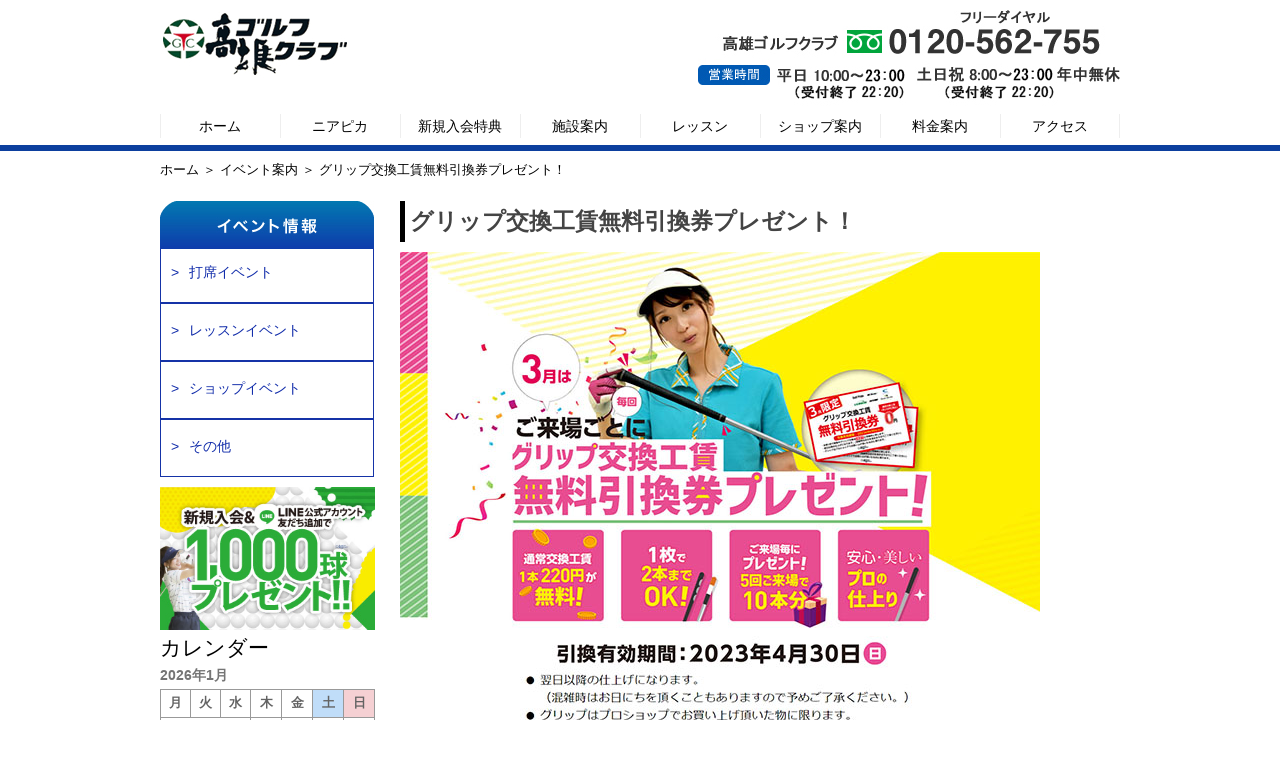

--- FILE ---
content_type: text/html; charset=UTF-8
request_url: https://takao-gc.jp/event/?p=2421
body_size: 27798
content:
<!DOCTYPE html>
<html lang="ja">

<head>
	<meta charset="utf-8">
	<meta name="viewport" content="width=device-width">
	<meta name="keywords" content="高雄ゴルフクラブ,京都,高雄,ゴルフ練習場,打ちっぱなし,ゴルフ練習場,レッスン,試打クラブ">
	<meta name="description"
		content="京都高雄にあるゴルフ練習場です。300ヤード総天然芝108打席、絶景のロケーションを背にリフレッシュはいかがですか？関西最大級の試打クラブ、レッスンも行っています。">
	<title>イベント情報｜京都 ゴルフ練習場｜高雄ゴルフクラブ</title>
	<!-- <link rel="stylesheet" type="text/css" href="http://yui.yahooapis.com/3.18.1/build/cssreset/cssreset-min.css"> -->
	<link href="https://takao-gc.jp/event/wp-content/themes/event-theme/reset.css" rel="stylesheet">
	<link href="https://takao-gc.jp/event/wp-content/themes/event-theme/common.css" rel="stylesheet">
	<link rel="stylesheet" href="https://takao-gc.jp/event/wp-content/themes/event-theme/plugin/slick-theme.css">
	<link rel="stylesheet" href="https://takao-gc.jp/event/wp-content/themes/event-theme/plugin/magnific-popup.css">
	<link href="https://takao-gc.jp/event/wp-content/themes/event-theme/style.css?1769342861" rel="stylesheet">
	<link href="https://takao-gc.jp/event/wp-content/themes/event-theme/sp-common.css" rel="stylesheet">
	<link href="https://takao-gc.jp/event/wp-content/themes/event-theme/sp-style.css" rel="stylesheet">

	<!-- イベント記事ごとのCSS読み込み ここから -->
		<!--　イベント記事ごとのCSS読み込み ここまで -->

	<!-- Google Tag Manager -->
	<script>
	(function(w, d, s, l, i) {
		w[l] = w[l] || [];
		w[l].push({
			'gtm.start': new Date().getTime(),
			event: 'gtm.js'
		});
		var f = d.getElementsByTagName(s)[0],
			j = d.createElement(s),
			dl = l != 'dataLayer' ? '&l=' + l : '';
		j.async = true;
		j.src =
			'https://www.googletagmanager.com/gtm.js?id=' + i + dl;
		f.parentNode.insertBefore(j, f);
	})(window, document, 'script', 'dataLayer', 'GTM-NX444F9D');
	</script>
	<!-- End Google Tag Manager -->
	<link rel="alternate" type="application/rss+xml" title="イベント情報｜京都 ゴルフ練習場｜高雄ゴルフクラブ &raquo; グリップ交換工賃無料引換券プレゼント！ のコメントのフィード" href="https://takao-gc.jp/event/?feed=rss2&#038;p=2421" />
		<script type="text/javascript">
			window._wpemojiSettings = {"baseUrl":"https:\/\/s.w.org\/images\/core\/emoji\/72x72\/","ext":".png","source":{"concatemoji":"https:\/\/takao-gc.jp\/event\/wp-includes\/js\/wp-emoji-release.min.js?ver=4.5.4"}};
			!function(a,b,c){function d(a){var c,d,e,f=b.createElement("canvas"),g=f.getContext&&f.getContext("2d"),h=String.fromCharCode;if(!g||!g.fillText)return!1;switch(g.textBaseline="top",g.font="600 32px Arial",a){case"flag":return g.fillText(h(55356,56806,55356,56826),0,0),f.toDataURL().length>3e3;case"diversity":return g.fillText(h(55356,57221),0,0),c=g.getImageData(16,16,1,1).data,d=c[0]+","+c[1]+","+c[2]+","+c[3],g.fillText(h(55356,57221,55356,57343),0,0),c=g.getImageData(16,16,1,1).data,e=c[0]+","+c[1]+","+c[2]+","+c[3],d!==e;case"simple":return g.fillText(h(55357,56835),0,0),0!==g.getImageData(16,16,1,1).data[0];case"unicode8":return g.fillText(h(55356,57135),0,0),0!==g.getImageData(16,16,1,1).data[0]}return!1}function e(a){var c=b.createElement("script");c.src=a,c.type="text/javascript",b.getElementsByTagName("head")[0].appendChild(c)}var f,g,h,i;for(i=Array("simple","flag","unicode8","diversity"),c.supports={everything:!0,everythingExceptFlag:!0},h=0;h<i.length;h++)c.supports[i[h]]=d(i[h]),c.supports.everything=c.supports.everything&&c.supports[i[h]],"flag"!==i[h]&&(c.supports.everythingExceptFlag=c.supports.everythingExceptFlag&&c.supports[i[h]]);c.supports.everythingExceptFlag=c.supports.everythingExceptFlag&&!c.supports.flag,c.DOMReady=!1,c.readyCallback=function(){c.DOMReady=!0},c.supports.everything||(g=function(){c.readyCallback()},b.addEventListener?(b.addEventListener("DOMContentLoaded",g,!1),a.addEventListener("load",g,!1)):(a.attachEvent("onload",g),b.attachEvent("onreadystatechange",function(){"complete"===b.readyState&&c.readyCallback()})),f=c.source||{},f.concatemoji?e(f.concatemoji):f.wpemoji&&f.twemoji&&(e(f.twemoji),e(f.wpemoji)))}(window,document,window._wpemojiSettings);
		</script>
		<style type="text/css">
img.wp-smiley,
img.emoji {
	display: inline !important;
	border: none !important;
	box-shadow: none !important;
	height: 1em !important;
	width: 1em !important;
	margin: 0 .07em !important;
	vertical-align: -0.1em !important;
	background: none !important;
	padding: 0 !important;
}
</style>
<link rel='stylesheet' id='sb_instagram_styles-css'  href='https://takao-gc.jp/event/wp-content/plugins/instagram-feed-pro/css/sb-instagram.min.css?ver=5.6.1' type='text/css' media='all' />
<link rel='stylesheet' id='mediaelementjs-styles-css'  href='https://takao-gc.jp/event/wp-content/plugins/media-element-html5-video-and-audio-player/mediaelement/v4/mediaelementplayer.min.css?ver=4.5.4' type='text/css' media='all' />
<link rel='stylesheet' id='mediaelementjs-styles-legacy-css'  href='https://takao-gc.jp/event/wp-content/plugins/media-element-html5-video-and-audio-player/mediaelement/v4/mediaelementplayer-legacy.min.css?ver=4.5.4' type='text/css' media='all' />
<script type='text/javascript' src='https://takao-gc.jp/event/wp-content/plugins/media-element-html5-video-and-audio-player/mediaelement/v4/mediaelement-and-player.min.js?ver=4.2.8'></script>
<link rel='https://api.w.org/' href='https://takao-gc.jp/event/?rest_route=/' />
<link rel="EditURI" type="application/rsd+xml" title="RSD" href="https://takao-gc.jp/event/xmlrpc.php?rsd" />
<link rel="wlwmanifest" type="application/wlwmanifest+xml" href="https://takao-gc.jp/event/wp-includes/wlwmanifest.xml" /> 
<link rel='prev' title='LINEショップカードスタンプラリー2023年1月' href='https://takao-gc.jp/event/?p=2398' />
<link rel='next' title='マイクラブプレゼント2023春' href='https://takao-gc.jp/event/?p=2431' />
<meta name="generator" content="WordPress 4.5.4" />
<link rel="canonical" href="https://takao-gc.jp/event/?p=2421" />
<link rel='shortlink' href='https://takao-gc.jp/event/?p=2421' />
<link rel="alternate" type="application/json+oembed" href="https://takao-gc.jp/event/?rest_route=%2Foembed%2F1.0%2Fembed&#038;url=https%3A%2F%2Ftakao-gc.jp%2Fevent%2F%3Fp%3D2421" />
<link rel="alternate" type="text/xml+oembed" href="https://takao-gc.jp/event/?rest_route=%2Foembed%2F1.0%2Fembed&#038;url=https%3A%2F%2Ftakao-gc.jp%2Fevent%2F%3Fp%3D2421&#038;format=xml" />
</head>

<body>
	<!-- Google Tag Manager (noscript) -->
	<noscript><iframe src="https://www.googletagmanager.com/ns.html?id=GTM-NX444F9D" height="0" width="0"
			style="display: none; visibility: hidden"></iframe></noscript>
	<!-- End Google Tag Manager (noscript) -->
	<header>
		<div class="container">
			<div class="global-header">
				<div class="logo">
					<a href="/"><img src="https://takao-gc.jp/event/wp-content/themes/event-theme/img/common/logo.jpg"></a>
				</div>
				<div class="h-tel SP-none">
					<img src="/img/common/h-tel.jpg">
				</div>
				<div class="h-menu PC-none">
					<div class="sp_h_lesson">
						<a href="http://takaogc-yoyaku.resv.jp/reserve/calendar.php?x=1508306125&pc=1"
							target="_blank"><img src="https://takao-gc.jp/event/wp-content/themes/event-theme/img/common/lesson.png"
								alt=""></a>
					</div>
					<div class="phone">
						<a href="tel:0120-562-755"><img
								src="https://takao-gc.jp/event/wp-content/themes/event-theme/img/common/phone.png" alt=""></a>
					</div>
					<a class="btn"></a>
					<div class="drawr">
						<ul id="menu">
							<li><a href="/">ホーム</a></li>
							<li><a href="/nearpica/">ニアピカ</a></li>
							<li><a href="/1000kyu/">新規入会特典</a></li>
							<li><a href="/lessonpr.php">レッスンって何？</a></li>
							<li><a href="/teach/">ティーチングプロ紹介</a></li>
							<li><a href="/enjoy.php">Let's Enjoy Golf</a></li>
							<li><a href="/group.php">グループレッスン</a></li>
							<li><a href="/mantwo.php">マンツーマンレッスン</a></li>
							<li><a href="#test-popup" class="open-popup-link">レッスンスケジュール</a></li>
							<div id="test-popup" class="white-popup mfp-hide">
								<img src="https://takao-gc.jp/event/wp-content/themes/event-theme/img/pc/teach/sche-link.jpg"
									alt="" />
							</div>
							<li><a href="/mantwo.php">レッスンのご予約</a></li>
							<li><a href="/event/index.php">イベント情報</a></li>
							<li><a href="/shisetsu.php">施設案内</a></li>
							<li><a href="/qa.php">高雄ゴルフQ＆A</a></li>
							<li><a href="/price.php">料金案内</a></li>
							<li><a href="/shop.php">ショップ案内</a></li>
							<li><a href="/access.php">アクセス</a></li>
						</ul>
					</div>
				</div>
			</div>

			<nav class="nav SP-none">
				<ul>
					<li><a href="/">ホーム</a></li>
					<li><a href="/nearpica/">ニアピカ</a></li>
					<li><a href="/1000kyu/">新規入会特典</a></li>
					<!-- <li><a href="../lessonpr.php">レッスンって何？</a></li>
        <li><a href="index.php">イベント情報</a></li> -->
					<li><a href="../shisetsu.php">施設案内</a></li>
					<li><a href="../lessonpr.php">レッスン</a></li>
					<li><a href="../shop.php">ショップ案内</a></li>
					<li><a href="../price.php">料金案内</a></li>
					<li><a href="../access.php">アクセス</a></li>
				</ul>
			</nav>
		</div>
	</header>
	<hr class="border-blue"><article>
  <section class="SP-none">
    <div class="container">
      <div class="pankuzu">
         <!-- ループ開始 -->
          <p><a href="/">ホーム</a> ＞ <a href="/event/index.php">イベント案内</a> ＞ グリップ交換工賃無料引換券プレゼント！</p>
              </div>
    </div>
  </section>

  <section class="SP-none">
    <div class="container">
        <div class="sidebar">
            <img src="https://takao-gc.jp/event/wp-content/themes/event-theme/img/pc/event/sidebar-title.jpg" class="sidebar-title">
            <a href="/event/?cat=2"><p class="side-box01">打席イベント</p></a>
            <a href="/event/?cat=3"><p class="side-box01">レッスンイベント</p></a>
            <a href="/event/?cat=5"><p class="side-box01">ショップイベント</p></a>
            <a href="/event/?cat=6"><p class="side-box01">その他</p></a>

            
			            <!-- <a href="/event/?p=982"><img src="/img/event/night1000_side.png"class="bannar-margin"></a> -->
            <!--<a href="/event/?p=726"><img src="/event/wp-content/uploads/2017/11/mantwo_main_sp-300x232_02.png" class="bannar-margin"></a>-->

			<a href="/1000kyu/"><img src="https://takao-gc.jp/img/side_1000kyu.jpg" class="bannar-margin"></a>
            
            <!--<a href="/event/?p=1"><img src="http://www.takao-gc.jp/event/wp-content/uploads/2018/01/女性・シニアサービス-バナー.jpg"></a>-->
            
            <li><h2 class="widgettitle">カレンダー</h2><div id="calendar_wrap" class="calendar_wrap"><table id="wp-calendar">
	<caption>2026年1月</caption>
	<thead>
	<tr>
		<th scope="col" title="月曜日">月</th>
		<th scope="col" title="火曜日">火</th>
		<th scope="col" title="水曜日">水</th>
		<th scope="col" title="木曜日">木</th>
		<th scope="col" title="金曜日">金</th>
		<th scope="col" title="土曜日">土</th>
		<th scope="col" title="日曜日">日</th>
	</tr>
	</thead>

	<tfoot>
	<tr>
		<td colspan="3" id="prev"><a href="https://takao-gc.jp/event/?m=202512">&laquo; 12月</a></td>
		<td class="pad">&nbsp;</td>
		<td colspan="3" id="next" class="pad">&nbsp;</td>
	</tr>
	</tfoot>

	<tbody>
	<tr>
		<td colspan="3" class="pad">&nbsp;</td><td>1</td><td>2</td><td>3</td><td>4</td>
	</tr>
	<tr>
		<td>5</td><td>6</td><td>7</td><td>8</td><td>9</td><td>10</td><td>11</td>
	</tr>
	<tr>
		<td>12</td><td>13</td><td>14</td><td>15</td><td>16</td><td>17</td><td>18</td>
	</tr>
	<tr>
		<td>19</td><td>20</td><td>21</td><td>22</td><td>23</td><td>24</td><td id="today">25</td>
	</tr>
	<tr>
		<td>26</td><td>27</td><td>28</td><td>29</td><td>30</td><td>31</td>
		<td class="pad" colspan="1">&nbsp;</td>
	</tr>
	</tbody>
	</table></div></li>            
            <div class="sidebar-sub">
            <a href="/privacy.php"><p><img src="https://takao-gc.jp/event/wp-content/themes/event-theme/img/common/side-yajirushi.jpg">プライバシーポリシー</p></a>
            <a href="/sitemap.php"><p><img src="https://takao-gc.jp/event/wp-content/themes/event-theme/img/common/side-yajirushi.jpg">サイトマップ</p></a>
            <!--<a href="/recruit.php"><p><img src="https://takao-gc.jp/event/wp-content/themes/event-theme/img/common/side-yajirushi.jpg">採用情報</p></a>-->
            </div>
            
            <!-- <section>
            <li><h2 class="widgettitle">カレンダー</h2><div class="calendar_wrap"><table id="wp-calendar">
	<caption>2026年1月</caption>
	<thead>
	<tr>
		<th scope="col" title="月曜日">月</th>
		<th scope="col" title="火曜日">火</th>
		<th scope="col" title="水曜日">水</th>
		<th scope="col" title="木曜日">木</th>
		<th scope="col" title="金曜日">金</th>
		<th scope="col" title="土曜日">土</th>
		<th scope="col" title="日曜日">日</th>
	</tr>
	</thead>

	<tfoot>
	<tr>
		<td colspan="3" id="prev"><a href="https://takao-gc.jp/event/?m=202512">&laquo; 12月</a></td>
		<td class="pad">&nbsp;</td>
		<td colspan="3" id="next" class="pad">&nbsp;</td>
	</tr>
	</tfoot>

	<tbody>
	<tr>
		<td colspan="3" class="pad">&nbsp;</td><td>1</td><td>2</td><td>3</td><td>4</td>
	</tr>
	<tr>
		<td>5</td><td>6</td><td>7</td><td>8</td><td>9</td><td>10</td><td>11</td>
	</tr>
	<tr>
		<td>12</td><td>13</td><td>14</td><td>15</td><td>16</td><td>17</td><td>18</td>
	</tr>
	<tr>
		<td>19</td><td>20</td><td>21</td><td>22</td><td>23</td><td>24</td><td id="today">25</td>
	</tr>
	<tr>
		<td>26</td><td>27</td><td>28</td><td>29</td><td>30</td><td>31</td>
		<td class="pad" colspan="1">&nbsp;</td>
	</tr>
	</tbody>
	</table></div></li>            </section> -->
        </div>
    </div>
</section>
  <section>
    <div class="SP-main-img PC-none">
      <img src="https://takao-gc.jp/event/wp-content/themes/event-theme/img/sp/event/main.jpg">
    </div>
    <div class="container">
      <div class="main-content">
         <!-- ループ開始 -->
          <div class="SP-campaign-img PC-none">
            <img width="640" height="904" src="https://takao-gc.jp/event/wp-content/uploads/2023/02/press_grip.jpg" class="attachment-post-thumbnail size-post-thumbnail wp-post-image" alt="press_grip" srcset="https://takao-gc.jp/event/wp-content/uploads/2023/02/press_grip.jpg 640w, https://takao-gc.jp/event/wp-content/uploads/2023/02/press_grip-212x300.jpg 212w" sizes="(max-width: 640px) 100vw, 640px" />          </div>
        <div class="campaign">
          <div class="post-content">
            <h2 class="campaign-title">グリップ交換工賃無料引換券プレゼント！</h2>
            <p class="post-content-area">
              <p><a href="/grip_exchange/"><img class="alignnone size-full wp-image-1750" src="https://takao-gc.jp/event/wp-content/uploads/2023/02/press_grip.jpg" alt="グリップ交換工賃無料引換券プレゼント！" width="640" height="900" /></a></p>
            </p>
          </div>
          <div class="campaign-img-box SP-none">
            <!-- <img width="640" height="904" src="https://takao-gc.jp/event/wp-content/uploads/2023/02/press_grip.jpg" class="attachment-post-thumbnail size-post-thumbnail wp-post-image" alt="press_grip" srcset="https://takao-gc.jp/event/wp-content/uploads/2023/02/press_grip.jpg 640w, https://takao-gc.jp/event/wp-content/uploads/2023/02/press_grip-212x300.jpg 212w" sizes="(max-width: 640px) 100vw, 640px" /> -->
          </div>
        </div>
        <hr class="PC-none">
        
      </div>
      <!-- <section>
        <div class="container">
          <div class="sns-btn">
            <a href="https://line.me/ti/p/%40eql6051g"><img src="https://takao-gc.jp/event/wp-content/themes/event-theme/img/common/line.jpg"></a>
          </div>
        </div>
      </section> -->
    </div>
  </section>
</article>


<section>
  <div class="container">
    <div class="sns-btn">
      <p>
      <a href="https://line.me/ti/p/%40eql6051g" target="_blank"><img src="https://takao-gc.jp/event/wp-content/themes/event-theme/img/common/line.jpg"></a>
      <a href="https://twitter.com/info77030125" target="_blank"><img src="https://takao-gc.jp/event/wp-content/themes/event-theme/img/common/twitter.jpg" alt=""></a>
      <a href="https://www.facebook.com/高雄ゴルフクラブ-408778112590794/" target="_blank"><img src="https://takao-gc.jp/event/wp-content/themes/event-theme/img/common/facebook.jpg" alt=""></a>
      <a href="https://www.instagram.com/takaogolfclub/" target="_blank"><img src="https://takao-gc.jp/event/wp-content/themes/event-theme/img/common/instagram.jpg" alt=""></a>
      </p>
    </div>
  </div>
</section>

<hr class="footer-top-border-gray">
<footer class="SP-none">
  <div class="container">
    <div class="foot-box01">
      <p class="font-bold"><a href="/">ホーム</a></p>
      <p class="font-deco"><a href="../index.php#infomation">最新情報</a></p>
      <p class="font-deco"><a href="../event/">イベント情報</a></p>
      <p class="font-bold"><a href="../lessonpr.php">レッスンって何？</a></p>
      <p class="font-deco"><a href="../teach/">ティーチングプロ紹介</a></p>
      <p class="font-deco"><a href="#test-popup" class="open-popup-link">レッスンスケジュール</a></p>
      <div id="test-popup" class="white-popup mfp-hide">
        <img src="https://takao-gc.jp/event/wp-content/themes/event-theme/img/pc/teach/sche-link.jpg" alt="" />
      </div>
      <p class="font-deco"><a href="../teach/">レッスンのご予約</a></p>
    </div>

    <div class="foot-box02">
      <p class="font-bold"><a href="../1000kyu/">新規入会特典</a></p>
      <p class="font-bold"><a href="../nearpica/">ニアピカ</a></p>
      <p class="font-bold"><a href="../toptracerrange/">トップトレーサーレンジ</a></p>
      <p class="font-bold"><a href="../enjoy.php">Let's Enjoy Golf</a></p>
      <p class="font-deco"><a href="../100.php">100切りロードマップ</a></p>
      <p class="font-deco"><a href="../90.php">90切りロードマップ</a></p>
      <!--<p class="font-deco"><a href="zerogolf.php">ゼロからゴルフ</a></p>-->
      <p class="font-deco"><a href="../practice.php">こんな方にはこんな練習方法がオススメ！</a></p>
      <!-- <p class="font-deco"><a href="coming.php">こっそり教えるチューニング方法</a></p> -->
    </div>

    <div class="foot-box03">
      <p class="font-bold"><a href="../shisetsu.php">施設案内</a></p>
      <p class="font-deco"><a href="../qa.php">高雄ゴルフQ＆A</a></p>
      <p class="font-bold"><a href="../price.php">料金案内</a></p>
      <p class="font-bold"><a href="../shop.php">ショップ案内</a></p>
      <p class="font-bold"><a href="../access.php">アクセス</a></p>
    </div>

    <div class="foot-box04" style="border:none">
      <p class="font-deco"><a href="../privacy.php">プライバシーポリシー</a></p>
      <p class="font-deco"><a href="../sitemap.php">サイトマップ</a></p>
      <!-- <p class="font-deco"><a href="../recruit.php">採用情報</a></p> -->
      <p class="font-deco"><a href="/event/?page_id=1643">プレスリリース</a></p>
    </div>
  </div>

    <div class="foot-google-map">
      <iframe src="https://www.google.com/maps/embed?pb=!1m18!1m12!1m3!1d3266.890467539034!2d135.69173031532833!3d35.03446998035019!2m3!1f0!2f0!3f0!3m2!1i1024!2i768!4f13.1!3m3!1m2!1s0x6001a9e98b7fac5f%3A0xb8690efb3f106d9f!2z6auY6ZuE44K044Or44OV44Kv44Op44OW!5e0!3m2!1sja!2sjp!4v1465552291118" width="600" height="300" frameborder="0" style="border:0; pointer-events:none;" allowfullscreen></iframe>
    </div>

  <div class="container">
    <div class="f-logo">
      <a href="/"><h2>高雄ゴルフクラブ</h2></a>
    </div>
  </div>

  <hr class="border-gray">
  <div class="copy">
    <p>Copyright © TAKAO GolfClub All rights reserved</p>
  </div>
</footer>
<footer class="PC-none">
  <div class="f-navi">
    <a href="/"><p>ホーム</p></a>
    <p><a href="../lessonpr.php" class="f-icon">レッスンって何？</a><img src="https://takao-gc.jp/event/wp-content/themes/event-theme/img/sp/common/yajirushi.jpg" class="yajirushi syncer-acdn" data-target="syncer-acdn-1"></p>
    <p class="footer-menu-toggle" id="syncer-acdn-1">
      <a href="../teach/">ティーチングプロ紹介</a><br>
      <a href="../group.php">グループレッスン</a><br>
      <a href="../mantwo.php">マンツーマンレッスン</a><br>
      <a href="../lessonpr.php#voice">お客様の声</a>
    </p>
    <p><a href="/event/index.php">イベント情報</a></p>
    <p><a href="../enjoy.php" class="f-icon">Let's Enjoy Golf</a><img src="https://takao-gc.jp/event/wp-content/themes/event-theme/img/sp/common/yajirushi.jpg" class="yajirushi syncer-acdn" data-target="syncer-acdn-02"></p>
    <p class="footer-menu-toggle" id="syncer-acdn-02">
      <a href="../100.php">100切りロードマップ</a><br>
      <a href="../90.php">90切りロードマップ</a><br>
      <a href="../zerogolf.php">ゼロからゴルフ</a><br>
      <a href="../practice.php">こんな方にはこんな練習方法がオススメ！</a><br>
    </p>
    <p><a href="../shisetsu.php" class="f-icon">施設案内</a></p>
    <p><a href="../price.php" class="f-icon">料金案内</a></p>
    <a href="../access.php"><p>アクセス</p></a>
  </div>

  <div class="foot-google-map">
    <iframe src="https://www.google.com/maps/embed?pb=!1m18!1m12!1m3!1d3266.890467539034!2d135.69173031532833!3d35.03446998035019!2m3!1f0!2f0!3f0!3m2!1i1024!2i768!4f13.1!3m3!1m2!1s0x6001a9e98b7fac5f%3A0xb8690efb3f106d9f!2z6auY6ZuE44K044Or44OV44Kv44Op44OW!5e0!3m2!1sja!2sjp!4v1465552291118" width="600" height="300" frameborder="0" style="border:0; pointer-events:none;" allowfullscreen></iframe>
  </div>

  <div class="satsuei">
    <p>
      撮影協力　京都ゴルフ倶楽部　上賀茂コース
    </p>
  </div>

  <div class="f-logo">
    <a href="/"><h2>高雄ゴルフクラブ</h2></a>
    <div class="sp-contact-btn">
    <img src="https://takao-gc.jp/event/wp-content/themes/event-theme/img/sp/common/f-tel.jpg">
    <img src="https://takao-gc.jp/event/wp-content/themes/event-theme/img/sp/common/f-time.jpg">
    <!-- <div class="sp-contact-btn"> -->
      <!--<a href="../contact/"><img src="https://takao-gc.jp/event/wp-content/themes/event-theme/img/sp/common/f-contact-btn.jpg"></a>-->
    </div>
    <div class="f-navi-list">
      <p><a href="../privacy.php">> プライバシーポリシー</a></p>
      <p><a href="../sitemap.php">> サイトマップ</a></p>
      <!-- <p><a href="../recruit.php">> 採用情報</a></p> -->
      <p class="font-deco"><a href="/event/?page_id=1643">> プレスリリース</a></p>
    </div>
  </div>
  <div class="copy">
    <p>Copyright c TAKAO GolfClub All rights reserved</p>
  </div>
</footer>

<p id="page-top"><a href="#wrap">PAGE TOP</a></p>
<script src="https://ajax.googleapis.com/ajax/libs/jquery/1.12.3/jquery.min.js"></script>
  <script src="https://takao-gc.jp/event/wp-content/themes/event-theme/js/modal.js"></script>

<script src="https://takao-gc.jp/event/wp-content/themes/event-theme/js/jquery.magnific-popup.js"></script>

<!-- 告知モーダル -->
    <!-- <div id="warning"><img src="/event/wp-content/uploads/2021/08/kinkyujitaisengen0819.png" /><button title="Close (Esc)" type="button" class="mfp-close">×</button></div>
  <script>
  $(document).ready(function() {
    $('.open-popup-link').magnificPopup({
      type:'inline',
      closeOnContentClick: true,
      showCloseBtn: false
    });
  });
  $(window).load(function(){
    $.magnificPopup.open({
      type:'inline',
      items: {src: '#warning'},
      closeOnContentClick: true,
      showCloseBtn: false
    });

    $.magnificPopup.open({
      closeOnContentClick: true,
      showCloseBtn: true,
      items: {src: '#warning'},
      type: 'inline', 
      modal: true,
    }, 0);
  });
  </script> -->
  <!-- 告知モーダル　ここまで -->

<script>
$(document).ready(function() {
	$('.open-popup-link').magnificPopup({
	 type:'inline',
	 closeOnContentClick: true,
	 showCloseBtn: false
	});
});
// $(window).load(function(){
	// $.magnificPopup.open({
	//  type:'inline',
	//  items: {src: '#warning'},
	//  closeOnContentClick: true,
	//  showCloseBtn: false
	// });

	// $.magnificPopup.open({
	// 	closeOnContentClick: true,
	// 	showCloseBtn: true,
	// 	items: {src: '#warning'},
	// 	type: 'inline', 
	// 	modal: true,
	// }, 0);
// });
</script>


<script>
$(function($) {
    WindowHeight = $(window).height();
    $('.drawr').css('height', WindowHeight); //メニューをWindowの高さいっぱいにする
    $(document).ready(function() {
        $('.btn').click(function(){ //クリックしたら
            $('.drawr').animate({width:'toggle'}); //animateで表示・非表示
            $(this).toggleClass('peke'); //toggleでクラス追加・削除
        });
    });
});
</script>
<script>
$(function(){
  // [.syncer-acdn]にクリックイベントを設定する
  $('.syncer-acdn').click( function(){
    // [data-target]の属性値を代入する
    var target = $( this ).data('target');
    // [target]と同じ名前のIDを持つ要素に[slideToggle()]を実行する
    $( '#' + target ).slideToggle() ;
    // 終了
    return false ;
  });
});
</script>

<script>
$(function() {
  var topBtn = $('#page-top');
  topBtn.hide();
  //スクロールが100に達したらボタン表示
  $(window).scroll(function () {
      if ($(this).scrollTop() > 100) {
          topBtn.fadeIn();
      } else {
          topBtn.fadeOut();
      }
  });
  //スクロールしてトップ
  topBtn.click(function () {
      $('body,html').animate({
          scrollTop: 0
      }, 500);
      return false;
  });
});
//スマホ時に画像パスを切り替え
//sp image change
$(function(){
	sp_image_change();
	$(window).resize(function(){
		sp_image_change();
	});
});
function sp_image_change(){
	if($(window).width()<=769){
		$('img[smart-image="on"]').each(function(){
			if($(this).attr('changing')!='on'){
				var pc_image = $(this).attr('src');
				if(pc_image.match(/.jpg/)){var sp_image_file_type = '.jpg';}else if(pc_image.match(/.png/)){var sp_image_file_type = '.png';}else if(pc_image.match(/.gif/)){var sp_image_file_type = '.gif';}
				var sp_image = pc_image.slice(0,-4);
				var sp_image = sp_image+'_sp'+sp_image_file_type;
				$(this).attr('pc-image',pc_image).attr('changing','on').attr('src',sp_image);
			}
		});
	}else{
		$('img[changing="on"]').each(function(){
			var pc_image = $(this).attr('pc-image');
			$(this).attr('src',pc_image).removeAttr('changing').removeAttr('pc-image');
		});
	}
}

</script>

<!-- Custom Feeds for Instagram JS -->
<script type="text/javascript">
var sbiajaxurl = "https://takao-gc.jp/event/wp-admin/admin-ajax.php";

</script>
<script type='text/javascript' src='https://takao-gc.jp/event/wp-includes/js/wp-embed.min.js?ver=4.5.4'></script>
<script src="https://app.smilego.jp/smilego_bnr/v1/smilego.min.js?mk=45d2d2d5b377&sid=1017"></script>
</body>
</html>

--- FILE ---
content_type: text/css
request_url: https://takao-gc.jp/event/wp-content/themes/event-theme/common.css
body_size: 9321
content:
@media screen and (min-width: 640px){
img{
	max-width: 100%;
	height: auto;
	width :auto;　
}

body{
    font-family: "メイリオ", sans-serif;
		background-color: #fff;
		min-width: 1000px;
    overflow-x: hidden;
}

a{
  color: #000;
  text-decoration: none;
}

/*li{
  list-style: none;
}*/

a:hover {
  opacity: 0.7;
}

.container{
  width: 960px;
  margin: 0 auto;

}

/*PCの時非表示に*/
.PC-none{
  display: none;
}



/*エディター部分のCSS*/
/* =Headings
-------------------------------------------------------------- */

h1,
h2,
h3,
h4,
h5,
h6 {
	clear: both;
}
h1 {
	font-size: 21px;
	font-size: 1.5rem;
}
h2 {
	font-size: 18px;
	font-size: 1.285714286rem;
}
h3 {
	font-size: 16px;
	font-size: 1.142857143rem;
}
h4 {
	font-size: 14px;
	font-size: 1rem;
}
h5 {
	font-size: 13px;
	font-size: 0.928571429rem;
}
h6 {
	font-size: 12px;
	font-size: 0.857142857rem;
}


/* =Text elements
-------------------------------------------------------------- */
ul,
ol {
	line-height: 1.714285714;
	padding: 0;
	margin-left: 20px;
}
ul {
	list-style: disc outside;
}
ol {
	list-style: decimal outside;
}
ul ul,
ol ol,
ul ol,
ol ul {
	margin-bottom: 0;
}
dl {
	margin: 0 24px;
	margin: 0 1.714285714rem;
}
dt {
	font-weight: bold;
	margin-bottom: 24px;
	margin-bottom: 1.714285714rem;
}
dd {
	line-height: 1.714285714;
	margin: 0 0 24px;
	margin: 0 0 1.714285714rem;
}
strong {
	font-weight: bold;
}
cite,
em,
i {
	font-style: italic;
}
cite {
	border: none;
}
big {
	font-size: 128.571429%;
}
.mceContentBody blockquote {
	font-style: italic !important;
	font-weight: normal;
	margin: 0;
	padding: 24px;
	padding: 1.714285714rem;
}
pre {
	border: 1px solid #ededed;
	color: #666;
	font-family: Consolas, Monaco, Lucida Console, monospace;
	font-size: 12px;
	font-size: 0.857142857rem;
	line-height: 1.714285714;
	margin: 24px 0;
	margin: 1.714285714rem 0;
	overflow: auto;
	padding: 24px;
	padding: 1.714285714rem;
}
code,
kbd,
samp,
var {
	font-family: Consolas, Monaco, Lucida Console, monospace;
	font-size: 12px;
	font-size: 0.857142857rem;
	line-height: 2;
}
abbr,
acronym,
dfn {
	border-bottom: 1px dotted #666;
	cursor: help;
}
address {
	display: block;
	line-height: 1.714285714;
	margin: 0 0 24px;
	margin: 0 0 1.714285714rem;
}
del {
	color: #333;
}
ins {
	background: #fff9c0;
	border: none;
	color: #333;
	text-decoration: none;
}
sup,
sub {
	font-size: 75%;
	line-height: 0;
	position: relative;
	vertical-align: baseline;
}
sup {
	top: -0.5em;
}
sub {
	bottom: -0.25em;
}
input[type="text"] {
	border: 1px solid #ccc;
	border-radius: 3px;
	font-family: inherit;
	padding: 6px;
	padding: 0.428571429rem;
}
textarea {
	border: 1px solid #d5d2ca;
	border-radius: 3px;
	font-family: inherit;
	font-size: 12px;
	font-size: 0.857142857rem;
	line-height: 1.714285714;
	padding: 10px;
	padding: 0.714285714rem;
	width: 96%;
}


/* =Alignment
-------------------------------------------------------------- */

.alignleft {
	display: inline;
	float: left;
	margin: 12px 24px 12px 0;
	margin: 0.857142857rem 1.714285714rem 0.857142857rem 0;
}
.alignright {
	display: inline;
	float: right;
	margin: 12px 0 12px 24px;
	margin: 0.857142857rem 0 0.857142857rem 1.714285714rem;
}
.aligncenter {
	clear: both;
	display: block;
	margin: 0 auto;
	margin-top: 12px;
	margin-top: 0.857142857rem;
	margin-bottom: 12px;
	margin-bottom: 0.857142857rem;
}


/* =Tables
-------------------------------------------------------------- */

table {
	border-bottom: 1px solid #ededed;
	border-collapse: collapse;
	border-spacing: 0;
	color: #757575;
	font-size: 12px;
	font-size: 0.857142857rem;
	line-height: 2;
	margin: 0 0 24px;
	margin: 0 0 1.714285714rem;
	width: 100%;
}
tr th {
	color: #636363;
	font-size: 11px;
	font-size: 0.785714286rem;
	font-weight: bold;
	line-height: 2.181818182;
	text-align: left;
	text-transform: uppercase;
}
td {
	border-top: 1px solid #ededed !important;
	color: #757575;
	font-size: inherit;
	font-weight: normal;
	padding: 6px 10px 6px 0;
	text-align: left;
}

/* =Images
-------------------------------------------------------------- */
img.size-full {
	width: auto/9; /* Prevent stretching of full-size images in IE8 */
}
img[class*="wp-image-"] {
	height: auto;
	max-width: 100%;
}
img[class*="align"],
img[class*="wp-image-"],
img[class*="attachment-"] {
	height: auto; /* Make sure images with WordPress-added height and width attributes are scaled correctly */
}
img.mce-wp-nextpage {
	border-radius: 0;
	box-shadow: none;
}
img.wp-smiley {
	border: 0;
	border-radius: 0;
	box-shadow: none;
	margin-bottom: 0;
	margin-top: 0;
	padding: 0;
}
.wp-caption {
	background: transparent;
	border: none;
	margin: 0;
	text-align: left;
}
.wp-caption-dt {
	margin: 0;
}
.wp-caption .wp-caption-text,
.wp-caption-dd {
	color: #757575;
	font-style: italic;
	font-size: 12px;
	font-size: 0.857142857rem;
	line-height: 2;
}




/*エディター部分のCSS*/









/*フォントサイズ*/
.fontsize14{
  font-size: 14px;
}
.fontsize16{
  font-size: 16px;
}
.fontsize21{
  font-size: 21px;
}
.fontsize24{
  font-size: 24px;
}
.fontsize26{
  font-size: 26px;
}
.fontsize28{
  font-size: 28px;
}
.fontsize30{
  font-size: 30px;
}


/*
パンくず
*/
.pankuzu{
  width: 920px;
  height: 50px;
}
.pankuzu p{
  font-size: 13px;
  padding-top: 10px;
}


/*
グローバルメニュ
*/
header{
  width: 100%;
  height: 135px;
}
.global-header{
  margin-top: 10px;
  width: 960px;
  height: 100px;
}
.logo{
  float: left;
}
.h-tel{
  float: right;
}

.nav{
  width: 100%;
  height: auto;
  clear: both;
}
.nav ul{
	margin: 0;
	display: flex;
	align-items: center;
	justify-content: space-between;
	flex-wrap: wrap;
	border-right: 1px solid #eee;
	-moz-box-sizing: border-box;
	-webkit-box-sizing: border-box;
	-o-box-sizing: border-box;
	-ms-box-sizing: border-box;
}
.nav li{
	text-align: center;
	list-style: none;
	width:12.4%;
	font-size: 14px;
	border-left: 1px solid #eee;
	-moz-box-sizing: border-box;
	-webkit-box-sizing: border-box;
	-o-box-sizing: border-box;
	-ms-box-sizing: border-box;
}



/*
snsボタン
*/
.sns-btn{
	clear: both;
  width: 510px;
  height: 80px;

  margin:  0 auto;
	margin-bottom: 20px;
}
.sns-btn p{
	text-align: center;
  /*display: block;
	margin-left: auto;
	margin-right: auto;*/
}


/*
青線
*/
.border-blue{
    width: 100%;
		min-width: 1000px;
    border: 3px solid #0C3F9E;
    display: block;
    -webkit-margin-before: 0;
    -webkit-margin-after: 0;
    -webkit-margin-start: 0;
    -webkit-margin-end: 0;
}

/*
フッター
*/
.foot-box01{
  margin-top: 20px;
  border-right: 1px solid #eee;
  width: 200px;
  height: 250px;
  float: left;
	line-height: 2.0;
	font-size: 15px;
}
.foot-box01 p{
  padding-left: 10px;
}

.foot-box02{
  margin-top: 20px;
  border-right: 1px solid #eee;
  width: 360px;
  height: 250px;
  float: left;
	line-height: 2.0;
	font-size: 15px;
}
.foot-box02 p{
  padding-left: 30px;
}

.foot-box03{
  margin-top: 20px;
  border-right: 1px solid #eee;
  width: 170px;
  height: 250px;
  float: left;
	line-height: 2.0;
	font-size: 15px;
}
.foot-box03 p{
  padding-left: 30px;
}

.foot-box04{
  margin-top: 20px;
  border-right: 1px solid #eee;
  width: 220px;
  height: 250px;
  float: left;
	line-height: 2.0;
	font-size: 15px;
}
.foot-box04 p{
  padding-left: 30px;
}

.f-logo h2{
	margin-top: 20px;
	margin-bottom: 20px;
  text-align: center;
	font-size: 30px;
	font-weight: bold;
}
.font-deco{
	text-decoration:underline;
}
.font-bold{
	text-decoration: underline;
	font-weight: bold;
}

/*
フッターgooglemap
*/
.foot-google-map {
	width: 100%;
	float: left;
position: relative;
height: 0;
overflow: hidden;
height: 300px;
}
.foot-google-map iframe {
position: absolute;
top: 0;
left: 0;
width: 100% !important;
height: 300px;
}

.satsuei{
  width: 100%;
	float: left;
  text-align: right;
}


/*
灰色線
*/
.border-gray{
  width: 100%;
  border: 1px solid #eee;
}

.copy{
  padding: 10px;
  text-align: center;
}


/*
TOPへ
*/

#page-top {
    position: fixed;
    bottom: 20px;
    right: 20px;
    font-size: 77%;
}
#page-top a {
    background: #666;
    text-decoration: none;
    color: #fff;
    width: 100px;
    padding: 30px 0;
    text-align: center;
    display: block;
    border-radius: 5px;
}
#page-top a:hover {
    text-decoration: none;
    background: #999;
}

.white-popup {
    width: 100%;
    text-align: center;
    display: block;
    margin-left: auto;
    margin-right: auto;
}
.white-popup img {
    margin-top: 5%;
    /* margin-left: 15%; */
}



/*
ウィジェットタイトル
*/
.sidebar li{
	list-style: none;
}


}

/* イベント一覧 */
#magaview{
    display: flex;
    justify-content: space-between;
    flex-wrap: wrap;
}

#magaview figure{}
#magaview figure a{}
#magaview figure a span{
	position: relative;
	margin-bottom: 15px;
}
#magaview figure a img{}
#magaview a figcaption{
	font-family: "游ゴシック体", YuGothic, "游ゴシック Medium", "Yu Gothic Medium", "游ゴシック", "Yu Gothic", sans-serif;
	font-size: 13px;
    text-align: center;
    display: block;
    font-weight: bold;
}
@media screen and (min-width: 768px){
	#magaview{
		margin-left: 1%;
		margin-right: 1%;
	}
	#magaview figure{
		width: 23%;
		margin: 0 -1% 20px;
	}
	#magaview figure a span{
		display: block;
		position: relative;
		height: 300px;
		overflow: hidden;
	}
}


  

--- FILE ---
content_type: text/css
request_url: https://takao-gc.jp/event/wp-content/themes/event-theme/style.css?1769342861
body_size: 19047
content:
/* clearfix */
.clearfix:after,.col-2:after,.fll:after{content:".";display:block;height:0;clear:both;visibility:hidden}
.clearfix,.col-2,.fll{min-height:1px;display:inline-table}
*:first-child+html .clearfix,*:first-child+html .col-2,*:first-child+html .fll{zoom:1}
* html .clearfix,* html .col-2,* html .fll{height:1%}
.clearfix,.col-2,.fll{display:block}

#warning{ text-align:center; padding-top:100px;}
body > #warning{ display:none;}

h2.campaign-title{
}
@media screen and (min-width: 640px){
  .sidebar{
    width: 215px;
    height: 100%;
    /*background: #eee;*/
    margin-bottom: 120px;
    float: left;
  }
  .sidebar-title{
    margin-bottom: -8px;
  }
  .side-box01{
    width: 202px;
    height: 38px;
    border: 1px solid #1533A7;
    padding-left: 10px;
    padding-top: 18px;
    font-size: 14px;
    color: #112CAA;
  }
  .side-box01:after{
    content: ">";
    float: left;
    margin-top: 0px;
    margin-right: 10px;
    color: #112CAA;
  }
  .side-box01:hover:after{
    color: #fff;
  }
  .side-box01:hover{
    background: #457DAD;
    color: #fff;
  }

  .side-box02{
    width: 208px;
    height: 53px;
    border: 1px solid #1533A7;
    padding-left: 5px;
    padding-top: 10px;
    font-size: 14px;
    margin-bottom: 5px;
    color: #112CAA;
  }
  .side-box02:before{
    content: ">";
    float: left;
    margin-top: 10px;
    padding-right: 10px;
    padding-left: 5px;
    color: #112CAA;
  }
  .sidebar-sub{
    line-height: 2.0;
  }
  .bannar-margin{
    margin-top: 10px;
  }

  /*
  サイドバーウェジェットエリア
  */



  .main-content{
    width: 720px;
    height: auto;
    /*background: #eee;*/
    float: right;
    position: relative;
  }
  .main-text{
    position: absolute;
    top: 207px;
    left: 225px;
    font-size: 15px;
    color: #0043B3;
  }

  .campaign{
    margin-bottom: 20px;
    width: 720px;
    height: auto;
    padding-bottom: 20px;
    border-bottom: 1px solid #eee;
    float: left;
  }
  .campaign-text-box{
    width: 405px;
    height: auto;
    float: left;
  }
  .campaign-text-box p{
    line-height: 1.7;
  }
  .campaign-title{
    width: 720px;
    height:auto;
    padding: 5px;
    font-weight: bold;
    font-size: 23px;
    color: #444;
    border-left: 5px solid #000;
  }
  .campaign small{
    font-size: 14px;
    color: #444444;
  }
  .event-btn{
    margin-top: 20px;
    margin-bottom: 20px;
  }

  .campaign-img-box{
    width: 300px;
    height: 200px;
    float: right;
  }
  .campaign-img-box img{
    width: 300px;
    height: 200px;
  }

  .footer-top-border-gray{
    width: 100%;
    border: 1px solid #eee;
    /*padding-top: 100px;*/
  }


/*
投稿記事詳細ページ
*/
.post-content{
  width: 100%;
}
.post-content-area{
  padding:0 10px 10px;
}


  /*
  index.phpのページャー
  */
  /* ページャー */
.pager{
  margin-bottom: 80px;
  text-align:center;
}

a.page-numbers,.pager .current{
  background-color: #edede3;
  border: solid 1px #aaa;
  border-radius:5px;
  padding:5px 8px;
  margin:0 2px;
}

.pager .current{
  background-color: #000;
  border: solid 1px #000;
  color: #fff;
}

.pager a:hover{
  color: #fff;
  border: solid 1px #000;
  background-color: #000;
}





/*
ウィジェットのカレンダーCSS
*/
/*****************************
*カレンダーに枠を付ける
*****************************/
#wp-calendar {
    border-collapse: collapse;
    border-top-width: 1px;
    border-right-width: 1px;
    border-top-style: solid;
    border-right-style: solid;
    border-top-color: #999;
    border-right-color: #999;
    width: 100%;
    text-align: center;
}
#wp-calendar thead tr th {
    border-bottom-width: 1px;
    border-left-width: 1px;
    border-bottom-style: solid;
    border-left-style: solid;
    border-bottom-color: #999;
    border-left-color: #999;
    text-align: center;
}

/*土曜日のヘッダーセル*/
#wp-calendar thead tr th:nth-child(6){
  background-color: #C0DDF9;
}

/*日曜日のヘッダーセル*/
#wp-calendar thead tr th:nth-child(7){
  background-color: #F5D0D3;
}

#wp-calendar td {
    text-align: center;
    padding: 0px;
    border-bottom-width: 1px;
    border-left-width: 1px;
    border-bottom-style: solid;
    border-left-style: solid;
    border-bottom-color: #999;
    border-left-color: #999;
}
#wp-calendar caption {
    font-weight: bold;
    text-align: left;
}
#wp-calendar tbody tr #today {
    background-color: #CCC;
}
/*投稿日のリンク*/
#wp-calendar a{
  color: red;
  text-decoration: underline;
}






}

/* event */
#cp_wrap{ background:#fffbdd; display:block; width:100%; text-align:center; padding-bottom:50px;}
#cp_wrap #cpp{ width:680px; margin:0 auto; margin-bottom:50px;}
#cp_wrap #cpp > .flex{ margin-bottom:50px;}
#cp_wrap #cpp strong{ font-size:1.4rem; color:#c30d23;}
#cp_wrap table{ width:99.8%; border-collapse:collapse; border:1px solid #ccc;}
#cp_wrap table th,
#cp_wrap table td{ font-size:14px; padding:15px; border:1px solid #ccc;}
#cp_wrap table th{ background:#eeeeee;}
#cp_wrap table td{ background:#fff;}

.flex {
	display: -webkit-box;
	display: -moz-box;
	display: -webkit-flexbox;
	display: -moz-flexbox;
	display: -ms-flexbox;
	display: -webkit-flex;
	display: -moz-flex;
	display: flex;
}
.between {
	-webkit-box-pack: justify;
	-moz-box-pack: justify;
	-webkit-flex-pack: justify;
	-moz-flex-pack: justify;
	-ms-flex-pack: justify;
	-webkit-justify-content: space-between;
	-moz-justify-content: space-between;
	justify-content: space-between;
}
@media (max-width:767px) {
	#cp_wrap #cpp{ width:auto; margin:0 auto; margin-bottom:0px; padding-left:10px; padding-right:10px;}
	img{ max-width:100%; height:auto;}
	#cp_wrap #cpp > .flex{display: inline-block; width:100%;}
	#cp_wrap #cpp > .flex > div{ display:block; width:70%; text-align:center; margin:0 auto 40px; font-size:3.0rem;}
	#cp_wrap #cpp > .flex > div img{ width:100%; height:auto;}
	#cp_wrap table tr,
	#cp_wrap table th,
	#cp_wrap table td{ display:block;}
}
/* 夜1000企画*/
	@media (min-width:768px) {
		.sp{display:none;}
		#contents-area{position:relative;width:720px;margin:0 auto;}
		.ml040{margin-left:40px;}
		.inner{padding:0 40px;}
		.div1{width:60%;}
		.div1 img { width: 100%; }
	}
	#contents-area{background:#0068B7;color:#fff;font: 62.5%/1.231 "Noto Sans Japanese", sans-serif;letter-spacing: -0.001em;-webkit-text-size-adjust: 100%;}
	#contents-area.summer{background:#171D51;}
	.inner{padding-bottom:30px;}
	.dib{font-size:0;}
	.dib>*{display:inline-block;}
	.bg2{background:url(/img/event20170821/bg.png) 0 0 / 100% no-repeat;}
	.fz1{font-size:1.2rem;}
	.fz2{font-size:1.6rem;}
	.red{color:#f00;}
.x1 {text-align: left;}
	.x2{text-align:center;}
	.pt030{padding-top:30px;}
	.pb030{padding-bottom:30px;}
	.pb025{padding-bottom:25px;}
	.mt-020{margin-top:-20px;}
	.div1{padding:30px 0; border-top: 6px dotted #fff;border-bottom: 6px dotted #fff;}
	.bdb{border-bottom: 6px dotted #fff;}
	.table {
		width: 99.8%;
		border: 1px solid #808080;
		border-collapse: collapse;
	}
	.table tbody th, .table tbody td {
		padding: 20px 20px;
		border: 1px solid #808080;
		font-size: 1.4rem;
		line-height: 160%;
	}
	.table tbody th {
		background: #D7EEFF;
		color: #0068b7;
		font-weight: bold;
		white-space: nowrap;
		text-align:center;
	}
	
	.summer .table tbody th{
		background:#FFDCD6;
		color:#000;
	}
	.table tbody td {
		background: #fff;
		color: #333;
	}
	.table.v2 tbody th{background: #FFD0BF;color:#df3f00;}
	.ball{position:absolute;top:0;left:0;margin-left:-10px;}
	@media (max-width:768px) {
		.pc{display:none;}
		.inner{padding:0 20px 30px;}
		.inner2{padding:0 30px;}
		.div1{width: 100%;}
		.spdib{font-size:0;}
		.spdib>*{display: inline-block; width:50%; vertical-align: middle;}
		.sppr030{padding-right:30px;}
		.spx1{text-align:left;}
		.sppb0{padding-bottom: 0;}
		.sppb020{padding-bottom: 20px;}
		.w080p{width:80%;}
		img,
		#contents-area{width:100%;}
		.table tbody th, .table tbody td {
			padding: 10px 20px;
			font-size: 1.6rem;
		}
	}

#mv {
    font-size: 0;
    line-height: normal;
}
.list--style__none {
    list-style: none;
}
.dtc {
    display: table;
}
.dtc > * {
    display: table-cell;
    vertical-align: top;
}
@media (max-width:767px) {
    .dtc.nosp,
    .dtc.nosp > * {
        display: block;
    }
}
.eventBox {
    padding: 20px;
}
.fw--bold {
    font-weight: bold;
}
.label__bk {
    background-color: #000;
    color: #fff;
}
.fz__36 {
    font-size: 36px;
}
.fz__28 {
    font-size: 28px;
}
.fz__24 {
    font-size: 24px;
}
.fz__20 {
    font-size: 20px !important;
}
.fc__yellow {
    color: #ff0;
}
.fc__blue {
    color: #00f;
}
.fc__red {
    color: #f00;
}
.va--middle {
    vertical-align: middle!important;
}
.label--badge {
    margin-right: 10px;
    display: inline-block;
    vertical-align: middle !important;
    padding: 0 5px;
}
.bd--bottom {
    border-bottom-width: 1px;
}
.bd--bottom__dotted {
    border-bottom-style: dotted;
}
.bd--color__wh {
    border-color: #fff;
}
.pr010 {
    padding-right: 10px;
}
.mb010 {
    margin-bottom: 10px;
}
.mb030 {
    margin-bottom: 30px;
}
.mb040 {
    margin-bottom: 40px;
}
.dl__window {
    border-radius: 10px;
    background-color: #fff;
}
.dl__window dt {
    padding: 10px;
    text-align: center;
    margin-bottom: 0;
    font-size: 28px;
    border-radius: 10px 10px 0 0;
}
.dl__window dd {
    padding: 10px 20px;
    background-color: #fff;
    color: #000;
    margin-bottom: 0;
    font-size: 24px;
    box-sizing: border-box;
}
.dl__window dd:nth-last-of-type(1) {
    border-radius: 0 0 10px 10px;
}
.dl--yellow dt {
    background-color: #f8d92e;
    color: #000;
}
.dtc.column-2 {
    width: 100%;
}
.dtc.column-2 > * {
    width: 50%;
    vertical-align: middle!important;
}
@media (max-width:767px) {
    .dtc.column-2 > * {
        width: 100%;
    }
    .dl__window dd {
        text-align: center;
    }
}

#hedopita .dib >* {
    font-size: 24px;
    vertical-align: top;
}
#hedopita .eventBox.box__red {
    background-color: #e40614;
    color: #fff;
}
#hedopita .innerBox {
    width: 400px;
}
#hedopita ul > li {
    padding: 10px 0;
}

.lh0 { line-height: 0; }
.fz18 { font-size: 18px; }
.pb050 { padding-bottom: 50px!important; }
#contents_area .col-2 >*:nth-of-type(1) { float: left; }
#contents_area .col-2 >*:nth-of-type(2) { float: right; }

.admission { background: #4DA832; color: #fff; }
.admission .txt1 { padding: 20px 0; font-size: 40px; color: #fffd5e; text-align: center; }
.admission .txt-box { padding: 30px; font-size: 18px; }
.contentsbox { padding: 0 20px; }
.contentsbox.green { background: #31770A; color: #fff; }
.contentsbox.blue { background: #162060; color: #fff; }
.contentsbox.senior { padding-bottom: 30px; background: url('/img/senior/bg.png'); font-size: 24px; }
.contentsbox.mantoman { padding: 20px; background: #1f8f01; }
.contentsbox.digibingo { padding-bottom: 30px; padding-top: 30px; background:#0972C3; }
.digibingo .txt1 { font-size: 32px; color: #ffe65c; font-weight: bold; }
.digibingo .txt2 { font-size: 32px; color: #fff; font-weight: bold; }
.windowbox { margin-bottom: 20px; border-radius: 8px; background: #fff; text-align: center; font-weight: bold; }
.windowbox .wttl { letter-spacing: 10px; padding: 5px; font-size: 30px; border-radius: 8px 8px 0 0; }
.windowbox .wtxt { padding: 15px; font-size: 32px; }
.digibingo .windowbox { border: 1px solid #F6C12E; color: #182447; }
.digibingo .windowbox .wttl { background: #F6C12E; }
.contentsbox.digibingo.v2 { background: #59b347; }
.contentsbox.digibingo.v2 .windowbox { border: none; }
.contentsbox.digibingo.v2 .wttl,
.contentsbox.digibingo.v2 .wtxt { color: #000; font-size: 28px; letter-spacing: normal; }
.bgbox__green { margin: 0 -20px; padding: 10px 0 0; background: #2a661f; }
.contentsbox.digibingo.v2 .txt1 { font-size: 24px; color: #fff; }
.contentsbox.digibingo.v2 .txt2 { font-size: 36px; color: #f8d92e; }

.timebox { padding: 15px; background: #fff; border-radius: 8px; }
.descbox { padding: 15px; background: #fff; }
.contentsbox.mantoman .descbox { padding: 20px; }
.senior .descbox .descfoot { text-align: center; color: #4ea932; }
.timetable { width: 100%; }
.desctable,.desctable th,.desctable td,
.timetable,.timetable th,.timetable td { border: none!important; }
.timetable thead th { font-size: 28px; text-align: center; }
.contentsbox.green .timetable thead th { color: #31770A; }
.contentsbox.blue .timetable thead th { color: #162060; }
.timetable thead th { border-bottom: 1px dotted #ccc!important; }
.timetable tbody th { text-align: center; }
.timetable tbody th,
.timetable tbody td { font-size: 28px; color: #000; border-bottom: 1px dotted #ccc!important; text-align:center;}
.timetable tbody td { padding-right: 0; }
.desctable tbody > tr:first-child td { border-top: 1px dotted #ccc!important; }
.desctable td { font-size: 24px; color: #e95313; border-bottom: 1px dotted #ccc!important; }
.descbox .kantan { padding-bottom: 10px; text-align: center; color: #1f8f01; font-size: 32px; }
.descbox .kantan::before,
.descbox .kantan::after { display: inline-block; content: ''; width: 2px; height: 50px; background: #1f8f01; vertical-align: middle; }
.descbox .kantan::before { margin-right: 15px; transform: rotate(-30deg); }
.descbox .kantan::after { margin-left: 15px; transform: rotate(30deg); }
.btn-area { padding: 30px; background: #FFFCDF; text-align: center; }
.btn-area a { position: relative; display: inline-block; padding: 30px 30px 30px 90px; background: #005CCB; font-size: 26px; color: #fff; }
.btn-area a::before { position: absolute; left: 0; top: 0; bottom: 0; display: inline-block; content: ''; width: 46px; height: 46px; margin: auto 0 auto 30px; background: url('/img/mantoman/icon.png'); }

.pb020 { padding-bottom: 20px; }
.fll > * { float: left; }
.col-3 > *:nth-of-type(n+2) { margin-left: 1%; }
.tableUnit { font-size: 28px; margin-bottom: 0; }
.tableUnit th { padding: 24px; border-bottom: 1px solid #000; white-space: nowrap; font-size: 28px; }
.tableUnit td { padding: 24px; border-bottom: 1px solid #000; color: #000; line-height: 100%; border-top: none!important; }
.tableUnit td .fz_m { font-size: 20px; }

.kakugen { padding: 20px; background: #E1FBFF; }
.kakugen .tablebox { padding: 0 30px 30px 30px; border-radius: 8px; background: #fff; }
.kakugen .tableUnit th { color: #1cab35; }
.kakugen .kakugen_c { color: #1cab35!important; }
@media screen and (max-width:769px) {
	.fll.nosp > * { float: none; }
	.col-2 >* { float: none!important; }
	.w100p { width: 100%; }
	.wauto { width: auto; }
	
	.admission .txt1 { font-size: 36px; }
	.admission .f1 { float: left; margin-right: 20px; margin-bottom: 20px; }
}



/* struck out */
#struckOut {
    background-color: #cc0611;
}
#struckOut .mainInner {
    padding: 20px;
}
#struckOut .yellow {
    color: #fff04c;
}
#struckOut .red {
    color: #ed154f;
}
#struckOut .blue {
    color: #008ed4;
}
#struckOut .ttl1 {
    margin-bottom: 5px;
    text-align: center;
    font-weight: bold;
    font-size: 36px;
}
#struckOut .ttl1::before,
#struckOut .ttl1::after {
    display: inline-block;
    content: '';
    width: 27px;
    height: 35px;
    background-position: center center;
    background-size: cover;
    background-repeat: no-repeat;
}
#struckOut .ttl1::before {
    margin-right: 10px;
    background-image: url('/img/struckout/ttl1_left.png');
}
#struckOut .ttl1::after {
    margin-left: 10px;
    background-image: url('/img/struckout/ttl1_right.png');
}
#struckOut .ttl2 {
    font-size: 32px;
}
#struckOut .txt {
    margin-bottom: 10px;
    line-height: 100%;
    font-size: 24px;
    color: #fff;
}
#struckOut .txtM {
    font-size: 18px;
}
#struckOut .txtS {
    font-size: 16px;
}

#struckOut .colTop {
    padding: 20px 0 10px;
    margin-bottom: 20px;
    border-top: 2px dotted #fff04c;
    border-bottom: 2px dotted #fff04c;
    text-align: center;
    font-weight: bold;
}
#struckOut .tableBox {
    margin-bottom: 20px;
    padding: 20px;
    border-radius: 8px;
    background-color: #fff;
}
#struckOut table {
    border-bottom-style: dotted;
    border-color: #a7a7a7;
}
#struckOut table td {
    border-top-style: dotted!important;
    border-color: #a7a7a7!important;
}
#struckOut table th,#struckOut table td {
    color: #010101;
    text-align: center;
}
#struckOut table th {
    font-size: 28px;
    color: #cc0611;
}
#struckOut table td {
    font-size: 24px;
}

.imgSpaceClear {
    line-height: normal;
    font-size: 0;
}


#movie_area{
	width:100%;
}
#movie_area video{
	height:auto;
	max-width:100%;
}




/* garagara 20190614*/
#garagara {
	line-height:100%;
}
#garagara > img{
	margin-bottom:0;
}
#garagara .contentsbox{
	background:#f7ea13;
	padding-top:20px;
	padding-bottom:30px;
	display:block;
	text-align:center;
}
#garagara .contentsbox .timebox{
	margin-bottom:30px;
}
#garagara .contentsbox th,
#garagara .contentsbox td{
	text-align:center;
	color:#000;
}
#garagara .contentsbox td .sat{ color:#0000FF;}
#garagara .contentsbox td .sun{ color:#FF0000;}
#garagara .contentsbox p{
	margin-bottom:30px;
	font-weight:bolder;
}

/* ID=734 20190315 */
.contentsbox#event_734{ background:#4dbee8; padding: 20px; }
.contentsbox#event_734 .descbox { padding: 20px; }
.contentsbox#event_734 .descbox .box{
	text-align:center;
	padding-bottom:30px;
	border-bottom:1px solid #ccc;
	margin-bottom:30px;
}
.contentsbox#event_734 .descbox .box h3{
	font-size:30px;
	color:#1a92cc;
	margin-bottom:30px;
	font-weight:900;
}
.contentsbox#event_734 .descbox .box p{
	font-size:16px;
	margin-bottom:30px;
}
.contentsbox#event_734 .descbox strong{
	font-size:20px;
	color:#04374d;
	margin-bottom:20px;
	display:block;
	text-align:center;
}
/* ID=1107 20190829 */
#dokidoki{
	background:#fbf7c6;
}
#dokidoki > .inner{
	padding:10px 20px 20px;
}
#dokidoki > .inner > section{
	background:#fff;
	padding:30px 20px;
	border-radius:10px;
}
#dokidoki > .inner > section > h3{
	font-size:30px;
	color:#614d3b;
	padding:0 0 15px;
	margin:0 0 15px;
	border-bottom:2px dotted #614d3b;
	text-align:center;
}
#dokidoki > .inner > section > ul{}
#dokidoki > .inner > section > ul > li{
	font-size:20px;
	color:#000;
	list-style-type: disc;
}

.title.mizuno{
	background:#162060;
	color:#fff;
	padding:15px;
	font-size:24px;
	text-align:center;
	display:block;
	
}


--- FILE ---
content_type: text/css
request_url: https://takao-gc.jp/event/wp-content/themes/event-theme/sp-common.css
body_size: 10725
content:
@media screen and (max-width: 639px) {
img{
  max-width: 100%;
  height: auto;
  width :auto;
}

body{
  font-family: "ãƒ¡ã‚¤ãƒªã‚ª", Meiryo,"ãƒ’ãƒ©ã‚®ãƒŽè§’ã‚´ Pro W3","HIragino Kaku Gothic Pro W3","HIragino Kaku Gothic Pro",Osaka,"ï¼­ï¼³ ï¼°ã‚´ã‚·ãƒƒã‚¯", "MS P Gothic",sans-serif;
	background-color: #fff;
  min-width: 639px;
  overflow-x: hidden;
}

a{
  color: #000;
  text-decoration: none;
}

li{
  list-style: none;
}

a:hover {
  opacity: 0.7;
}

.container{
	width: 590px;
	margin: 0 auto;
}


/*
ã‚¹ãƒžãƒ›ã®æ™‚éžè¡¨ç¤º
*/
.SP-none{
  display: none;
}




/*エディター部分のCSS*/
/* =Headings
-------------------------------------------------------------- */

h1,
h2,
h3,
h4,
h5,
h6 {
	clear: both;
}
h1 {
	font-size: 21px;
	font-size: 1.5rem;
}
h2 {
	font-size: 18px;
	font-size: 1.285714286rem;
}
h3 {
	font-size: 16px;
	font-size: 1.142857143rem;
}
h4 {
	font-size: 14px;
	font-size: 1rem;
}
h5 {
	font-size: 13px;
	font-size: 0.928571429rem;
}
h6 {
	font-size: 12px;
	font-size: 0.857142857rem;
}


/* =Text elements
-------------------------------------------------------------- */
ul,
ol {
	line-height: 1.714285714;
	padding: 0;
	margin-left: 20px;
}
ul {
	list-style: disc outside;
}
ol {
	list-style: decimal outside;
}
ul ul,
ol ol,
ul ol,
ol ul {
	margin-bottom: 0;
}
dl {
	margin: 0 24px;
	margin: 0 1.714285714rem;
}
dt {
	font-weight: bold;
	margin-bottom: 24px;
	margin-bottom: 1.714285714rem;
}
dd {
	line-height: 1.714285714;
	margin: 0 0 24px;
	margin: 0 0 1.714285714rem;
}
strong {
	font-weight: bold;
}
cite,
em,
i {
	font-style: italic;
}
cite {
	border: none;
}
big {
	font-size: 128.571429%;
}
.mceContentBody blockquote {
	font-style: italic !important;
	font-weight: normal;
	margin: 0;
	padding: 24px;
	padding: 1.714285714rem;
}
pre {
	border: 1px solid #ededed;
	color: #666;
	font-family: Consolas, Monaco, Lucida Console, monospace;
	font-size: 12px;
	font-size: 0.857142857rem;
	line-height: 1.714285714;
	margin: 24px 0;
	margin: 1.714285714rem 0;
	overflow: auto;
	padding: 24px;
	padding: 1.714285714rem;
}
code,
kbd,
samp,
var {
	font-family: Consolas, Monaco, Lucida Console, monospace;
	font-size: 12px;
	font-size: 0.857142857rem;
	line-height: 2;
}
abbr,
acronym,
dfn {
	border-bottom: 1px dotted #666;
	cursor: help;
}
address {
	display: block;
	line-height: 1.714285714;
	margin: 0 0 24px;
	margin: 0 0 1.714285714rem;
}
del {
	color: #333;
}
ins {
	background: #fff9c0;
	border: none;
	color: #333;
	text-decoration: none;
}
sup,
sub {
	font-size: 75%;
	line-height: 0;
	position: relative;
	vertical-align: baseline;
}
sup {
	top: -0.5em;
}
sub {
	bottom: -0.25em;
}
input[type="text"] {
	border: 1px solid #ccc;
	border-radius: 3px;
	font-family: inherit;
	padding: 6px;
	padding: 0.428571429rem;
}
textarea {
	border: 1px solid #d5d2ca;
	border-radius: 3px;
	font-family: inherit;
	font-size: 12px;
	font-size: 0.857142857rem;
	line-height: 1.714285714;
	padding: 10px;
	padding: 0.714285714rem;
	width: 96%;
}


/* =Alignment
-------------------------------------------------------------- */

.alignleft {
	display: inline;
	float: left;
	margin: 12px 24px 12px 0;
	margin: 0.857142857rem 1.714285714rem 0.857142857rem 0;
}
.alignright {
	display: inline;
	float: right;
	margin: 12px 0 12px 24px;
	margin: 0.857142857rem 0 0.857142857rem 1.714285714rem;
}
.aligncenter {
	clear: both;
	display: block;
	margin: 0 auto;
	margin-top: 12px;
	margin-top: 0.857142857rem;
	margin-bottom: 12px;
	margin-bottom: 0.857142857rem;
}


/* =Tables
-------------------------------------------------------------- */

table {
	border-bottom: 1px solid #ededed;
	border-collapse: collapse;
	border-spacing: 0;
	color: #757575;
	font-size: 12px;
	font-size: 0.857142857rem;
	line-height: 2;
	margin: 0 0 24px;
	margin: 0 0 1.714285714rem;
	width: 100%;
}
tr th {
	color: #636363;
	font-size: 11px;
	font-size: 0.785714286rem;
	font-weight: bold;
	line-height: 2.181818182;
	text-align: left;
	text-transform: uppercase;
}
td {
	border-top: 1px solid #ededed !important;
	color: #757575;
	font-size: inherit;
	font-weight: normal;
	padding: 6px 10px 6px 0;
	text-align: left;
}

/* =Images
-------------------------------------------------------------- */
img.size-full {
	width: auto/9; /* Prevent stretching of full-size images in IE8 */
}
img[class*="wp-image-"] {
	height: auto;
	max-width: 100%;
}
img[class*="align"],
img[class*="wp-image-"],
img[class*="attachment-"] {
	height: auto; /* Make sure images with WordPress-added height and width attributes are scaled correctly */
}
img.mce-wp-nextpage {
	border-radius: 0;
	box-shadow: none;
}
img.wp-smiley {
	border: 0;
	border-radius: 0;
	box-shadow: none;
	margin-bottom: 0;
	margin-top: 0;
	padding: 0;
}
.wp-caption {
	background: transparent;
	border: none;
	margin: 0;
	text-align: left;
}
.wp-caption-dt {
	margin: 0;
}
.wp-caption .wp-caption-text,
.wp-caption-dd {
	color: #757575;
	font-style: italic;
	font-size: 12px;
	font-size: 0.857142857rem;
	line-height: 2;
}




/*エディター部分のCSS*/






/*
ã‚¹ãƒ©ã‚¤ãƒ€ãƒ¼
*/
.main-img{
  padding-top: 80px;
}
.main-slider img{
  position: relative;
  z-index: 100;
}

.slick-dots li button:before{
  font-size: 21px;
}

/*ã‚¹ãƒ©ã‚¤ãƒ‰æ•°ã®ãƒ‰ãƒƒãƒˆã®è‰²ã‚’å¤‰ãˆã‚‹*/
.slick-dots li.slick-active button:before,
.slick-dots li button:before {
    color: #000;
    font-size: 40px;
}
.slick-next:before,  .slick-prev:before{
    content: '';
}
.slick-prev  {
  width: 50px;
  height: 50px;
  background: url(../../img/pc/index/silider-left-btn.jpg);
  background-repeat: no-repeat;
  position: absolute;
  top: 40%;
  left: -50px;
  cursor: pointer;
  border: none;
  color: transparent;
}
.slick-prev:hover{
  width: 50px;
  height: 50px;
  background: url(../../img/pc/index/silider-left-btn.jpg);
  background-repeat: no-repeat;
  position: absolute;
  top: 40%;
  left: -50px;
  cursor: pointer;
  border: none;
  color: transparent;
}

.slick-next{
  width: 50px;
  height: 50px;
  background: url(../../img/pc/index/slider-right-btn.jpg);
  background-repeat: no-repeat;
  position: absolute;
  top: 40%;
  right: -30px;
  border: none;
  cursor: pointer;
  color: transparent;
}
.slick-next:hover{
  width: 50px;
  height: 50px;
  background: url(../../img/pc/index/slider-right-btn.jpg);
  background-repeat: no-repeat;
  position: absolute;
  top: 40%;
  right: -30px;
  border: none;
  cursor: pointer;
  color: transparent;
}



/*
ハンバーガーメニュー・グローバルメニュー
*/
header{
    width: 100%;
    height: 100px;
    position: fixed;
    z-index: 200;
    background: #fff;
    top: 0;
    left: 0;
}
.logo{
  margin-top: 18px;
}
.h-menu{
  float: right;
}
.btn {
    background:transparent url(img/sp/common/btn.png) no-repeat 0 0;
    display: block;
    width: 82px;
    height: 78px;
    position: absolute;
    top:10px;
    right: 20px;
    cursor: pointer;
    z-index: 200;
}
.peke {
    background-position: -81px 0;
}
.drawr {
    display: none;
    background: #fff;
    position: absolute;
    top: 0px;
    right:0;
    width: 550px;
    height: 2000px;
    padding:60px 0 20px 20px;
    z-index: 100;
    padding-bottom: 100%;
    overflow: scroll;
}
.phone{
  /*display: block;*/
  width: 82px;
  height: 78px;
  position: absolute;
  top:10px;
  right: 120px;
  cursor: pointer;
  z-index: 200;
}

.sp_h_lesson{
  /*display: block;*/
  width: 85px;
  height: 78px;
  position: absolute;
  top:10px;
  right: 218px;
  cursor: pointer;
  z-index: 200;
}

#menu li {
    width: 550px;
}
#menu li::before{
  content: ">";
  float: right;
  padding: 15px;
  font-size: 22px;
}
#menu li a {
    color:#000;
    font-size: 24px;
    border-bottom: 1px solid #eee;
    display: block;
    padding: 15px;
}


.border-blue{
    width: calc(100% - 6px);
    border: 3px solid #0C3F9E;
    display: block;
    -webkit-margin-before: 0;
    -webkit-margin-after: 0;
    -webkit-margin-start: 0;
    -webkit-margin-end: 0;
}





/*
snsボタン
*/
.sns-btn{
  /*float: left;*/
  width: 100%;
  height: 80px;
  margin:  0 auto;
}
.sns-btn p{
	text-align: center;
  /*display: block;
	margin-left: auto;
	margin-right: auto;*/
}

.f-navi{
  width: 100%;
  height: auto;
}

/*フッター*/
.f-navi p{
  /*width: 100%;
  height: auto;*/
  font-size: 24px;
  padding-left: 20px;
  padding-top: 15px;
  padding-bottom: 15px;
  border-bottom: 1px solid #aaa;
}
/*.f-icon:before{
  content: url(../../img/sp/common/yajirushi.jpg);
  float: right;
  padding-right: 20px;
  font-size: 24px;
  padding-top: 15px;
  padding-bottom: 15px;
}*/
.yajirushi{
  float: right;
  margin-top: 7px;
  margin-right: 10px;
}
.yajirushi img{
  vertical-align: middle;
  margin-right: 10px;
}

.f-logo h2{
	margin-top: 20px;
	margin-bottom: 20px;
  text-align: center;
	font-size: 30px;
	font-weight: bold;
}

.f-navi-list{
  line-height: 2.0;
  margin-top: 15px;
  margin-bottom: 15px;
  text-align: center;
}

.footer-menu-toggle{
  display: none;
}
.copy{
  width: 100%;
  height: auto;
  font-size: 15px;
  padding-top: 10px;
  padding-bottom: 10px;
  text-align: center;
  color: #fff;
  background: #063DA3;
}


/*
フッターgooglemap
*/
.foot-google-map {
position: relative;
padding-bottom: 45%;
height: 0;
overflow: hidden;
}
.foot-google-map iframe {
position: absolute;
top: 0;
left: 0;
width: 100% !important;
height: 450px !important;
}

.sp-contact-btn img{
  display: block;
  margin-left: auto;
  margin-right: auto;
}

.satsuei{
  width: 100%;
	font-size: 13px;
  text-align: right;
}

/*
TOPへ戻る
*/
#page-top {
    position: fixed;
    bottom: 20px;
    right: 20px;
    font-size: 77%;
}
#page-top a {
    background: #666;
    text-decoration: none;
    color: #fff;
    width: 100px;
    padding: 30px 0;
    text-align: center;
    display: block;
    border-radius: 5px;
}
#page-top a:hover {
    text-decoration: none;
    background: #999;
}


/*スケジュールモーダル*/
.sche-btn{
  display: block;
  margin-left: auto;
  margin-right: auto;
  margin-top: 20px;
  cursor: pointer;
}
.mfp-bg {
    top: 0;
    left: 0;
    min-width: 639px;
    height: 100%;
    z-index: 1042;
    overflow: hidden;
    position: fixed!important;
    background: #0b0b0b;
    opacity: 0.8;
}
.mfp-wrap.mfp-ready{
    min-width: 639px;
}

.white-popup img{
  margin-top: 5%;
}
.mfp-close{
  margin-top: 5%;
}
#magaview {
  padding-top: 110px;
}
#magaview figure  {
  width: 46%;
  padding: 0;
  margin: 0 0 30px;
}

.mfp-wrap.mfp-ready, .mfp-container.mfp-s-ready {
    position: static !important;
}



ul#menu{
    margin: 0;
}
    
    
    
}





--- FILE ---
content_type: text/css
request_url: https://takao-gc.jp/event/wp-content/themes/event-theme/sp-style.css
body_size: 1099
content:
@media screen and (max-width: 639px){
.SP-main-img{
  margin-top: 100px;
}
.SP-campaign-img{
  margin-top: 30px;
}
.SP-campaign-img img{
 width: 100%;
 height: auto;
}
.campaign{
  width: 100%;
  float: left;
  margin-bottom: 40px;
}
.campaign-title{
  width: 100%;
  height:auto;
  padding: 5px;
  font-weight: bold;
  font-size: 23px;
  color: #444;
  border-left: 5px solid #000;
}
.campaign-text-box{
  margin-top: 20px;
  margin-bottom: 20px;
}
.campaign-text-box p{
  line-height: 1.7;
}
.event-btn{
  margin-top: 20px;
  margin-bottom: 20px;
}


/*
index.phpのページャー
*/
/* ページャー */
.pager{
  margin-top: 20px;
margin-bottom: 80px;
text-align:center;
}

a.page-numbers,.pager .current{
background-color: #edede3;
border: solid 1px #aaa;
border-radius:5px;
padding:5px 8px;
margin:0 2px;
}

.pager .current{
background-color: #000;
border: solid 1px #000;
color: #fff;
}

.pager a:hover{
color: #fff;
border: solid 1px #000;
background-color: #000;
}


.SP-campaign-img.PC-none{
display:none;
}


}


--- FILE ---
content_type: text/css
request_url: https://app.smilego.jp/smilego_bnr/v1/css/common.min.css
body_size: 271
content:
@charset "UTF-8";.smilego_bnr{position:fixed;width:60px;color:#fff;font-size:13px;font-weight:700;background-position:center 40px;background-repeat:no-repeat;background-size:60px auto;border-right:0;text-align:center;z-index:999999;font-family:sans-serif}.smilego_bnr .smilego_bnr_tit{padding-top:6px}.smilego_bnr .smilego_bnr_time{font-weight:400;font-size:11px}.smilego_bnr .smilego_bnr_status{padding-bottom:2px}.smilego_bnr .smilego_bnr_img img{padding-top:2px;width:60px}a.smilego_bnr_logo{background:url(/smilego_bnr/v1/img/logo.svg) center center no-repeat;background-size:49px 12px;font-size:0;background-color:#fff;display:block;width:56px;height:16px;padding:2px}.smilego_bnr.is_rt{right:0;top:30px;border-radius:8px 0 0 8px}.smilego_bnr.is_rb{right:0;bottom:30px;border-radius:8px 0 0 8px}.smilego_bnr.is_rb a.smilego_bnr_logo,.smilego_bnr.is_rt a.smilego_bnr_logo{border-radius:0 0 0 6px}.smilego_bnr.is_lb{left:0;bottom:30px;border-radius:0 8px 8px 0}.smilego_bnr.is_lt{left:0;top:30px;border-radius:0 8px 8px 0}.smilego_bnr.is_lb a.smilego_bnr_logo,.smilego_bnr.is_lt a.smilego_bnr_logo{border-radius:0 0 6px 0}@media screen and (min-width:768px){.smilego_bnr{width:80px;font-size:15px}a.smilego_bnr_logo{width:76px;height:25px;background-size:66px auto}.smilego_bnr .smilego_bnr_time{font-size:12px}}